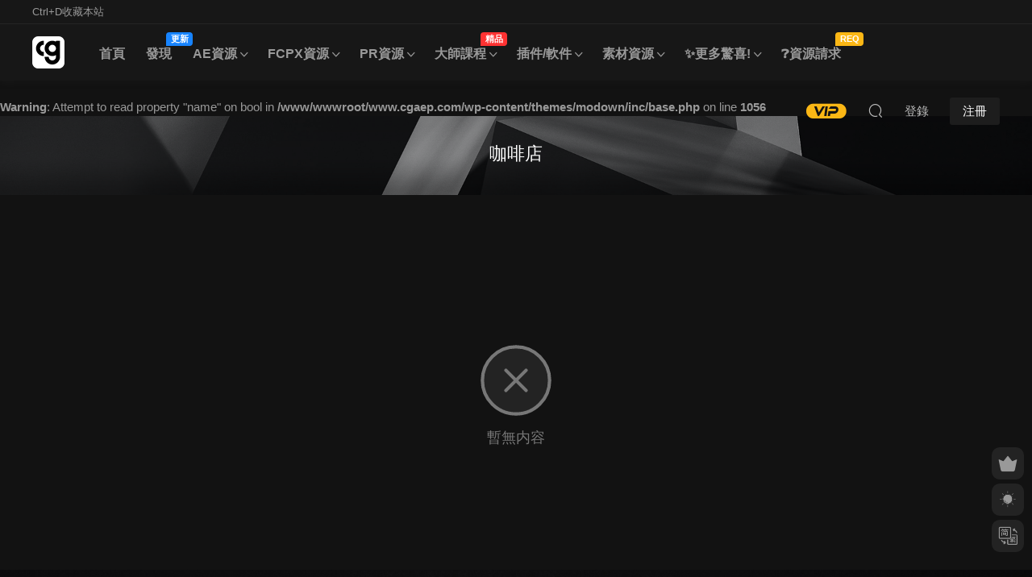

--- FILE ---
content_type: text/html; charset=UTF-8
request_url: https://www.cgaep.com/tag/619
body_size: 7459
content:
<!DOCTYPE HTML>
<html lang="zh-Hans">
<head>
  <meta charset="UTF-8">
  <meta http-equiv="X-UA-Compatible" content="IE=edge,chrome=1">
  <meta name="viewport" content="width=device-width,minimum-scale=1.0,maximum-scale=1.0,user-scalable=no"/>
  <meta name="apple-mobile-web-app-title" content="CG学堂">
  <meta http-equiv="Cache-Control" content="no-siteapp">
    <title><br />
<b>Warning</b>:  Attempt to read property "term_id" on bool in <b>/www/wwwroot/www.cgaep.com/wp-content/themes/modown/inc/base.php</b> on line <b>925</b><br />
咖啡店相关文章列表 - CG学堂</title>
  <meta name="keywords" content="咖啡店">
  <br />
<b>Warning</b>:  Attempt to read property "name" on bool in <b>/www/wwwroot/www.cgaep.com/wp-content/themes/modown/inc/base.php</b> on line <b>1056</b><br />
<meta name="description" content="CG学堂上关于的内容">
    <link rel="shortcut icon" href="https://pic.cgaep.com/wp-content/uploads/2025/11/4feccf1b3cb5ee97d93d267f72adbb41-1.png">
  <meta name='robots' content='max-image-preview:large, noindex, follow' />
	<style>img:is([sizes="auto" i], [sizes^="auto," i]) { contain-intrinsic-size: 3000px 1500px }</style>
	<meta name="keywords" content="咖啡店" />
<meta name="description" content="关于咖啡店相关内容全站索引列表" />
<link rel='dns-prefetch' href='//cdn.staticfile.net' />
<style id='classic-theme-styles-inline-css' type='text/css'>
/*! This file is auto-generated */
.wp-block-button__link{color:#fff;background-color:#32373c;border-radius:9999px;box-shadow:none;text-decoration:none;padding:calc(.667em + 2px) calc(1.333em + 2px);font-size:1.125em}.wp-block-file__button{background:#32373c;color:#fff;text-decoration:none}
</style>
<link rel='stylesheet' id='smartideo_css-css' href='https://www.cgaep.com/wp-content/plugins/smartideo/static/smartideo.css?ver=2.8.1' type='text/css' media='screen' />
<link rel='stylesheet' id='twenty20-css' href='https://www.cgaep.com/wp-content/plugins/twenty20/assets/css/twenty20.css?ver=2.0.4' type='text/css' media='all' />
<link rel='stylesheet' id='dripicons-css' href='//cdn.staticfile.net/dripicons/2.0.0/webfont.min.css?ver=2.0.0' type='text/css' media='screen' />
<link rel='stylesheet' id='modown-font-css' href='https://www.cgaep.com/wp-content/themes/modown/static/css/iconfont.css?ver=9.72' type='text/css' media='screen' />
<link rel='stylesheet' id='modown-base-css' href='https://www.cgaep.com/wp-content/themes/modown/static/css/base.css?ver=9.72' type='text/css' media='screen' />
<script type="text/javascript" src="https://www.cgaep.com/wp-includes/js/jquery/jquery.min.js?ver=3.7.1" id="jquery-core-js"></script>
<script type="text/javascript" src="https://www.cgaep.com/wp-includes/js/jquery/jquery-migrate.min.js?ver=3.4.1" id="jquery-migrate-js"></script>
<link rel="https://api.w.org/" href="https://www.cgaep.com/wp-json/" /><link rel="alternate" title="JSON" type="application/json" href="https://www.cgaep.com/wp-json/wp/v2/tags/619" /><style id="erphpdown-custom">.erphpdown-default, .erphpdown-see{padding: 15px 25px !important;border: none !important;background: #f5f5f5;}.erphpdown-default > legend{display: none !important;}.erphpdown-default .erphpdown-child{border: none !important;background: #e8e8e8;padding: 25px 15px 15px !important;margin: 10px 0 !important;}.erphpdown-default .erphpdown-child > legend{position: absolute;top: 0;background: #d4d4d4;color: #444;padding: 0 8px !important}</style>
<link rel="icon" href="https://pic.cgaep.com/wp-content/uploads/2025/11/4feccf1b3cb5ee97d93d267f72adbb41-120x120.png" sizes="32x32" />
<link rel="icon" href="https://pic.cgaep.com/wp-content/uploads/2025/11/4feccf1b3cb5ee97d93d267f72adbb41.png" sizes="192x192" />
<link rel="apple-touch-icon" href="https://pic.cgaep.com/wp-content/uploads/2025/11/4feccf1b3cb5ee97d93d267f72adbb41.png" />
<meta name="msapplication-TileImage" content="https://pic.cgaep.com/wp-content/uploads/2025/11/4feccf1b3cb5ee97d93d267f72adbb41.png" />
    <script>var $ = jQuery;</script>
  <style>
  :root{--theme-color: #1d1d1d;--theme-color2: #1d1d1d;--theme-radius: 10px;}.nav-main{font-weight:600}  .header, .topbar{background: #ffffff}
  .nav-main > li, .nav-main > li > a, .nav-right a, .topbar a, .topbar{color:#333;}
  body.night .nav-main > li, body.night .nav-main > li > a, body.night .nav-right a{color:#999;}
    @media (max-width: 768px){
    .nav-right .nav-button a {color: #333;}
  }
    .banner:after, body.home .swiper-container-fullwidth .swiper-slide:after{content:"";position:absolute;top:0;bottom:0;left:0;right:0;background:linear-gradient(180deg,rgba(0,0,0,.38) 0,rgba(0,0,0,.38) 3.5%,rgba(0,0,0,.379) 7%,rgba(0,0,0,.377) 10.35%,rgba(0,0,0,.375) 13.85%,rgba(0,0,0,.372) 17.35%,rgba(0,0,0,.369) 20.85%,rgba(0,0,0,.366) 24.35%,rgba(0,0,0,.364) 27.85%,rgba(0,0,0,.361) 31.35%,rgba(0,0,0,.358) 34.85%,rgba(0,0,0,.355) 38.35%,rgba(0,0,0,.353) 41.85%,rgba(0,0,0,.351) 45.35%,rgba(0,0,0,.35) 48.85%,rgba(0,0,0,.353) 52.35%,rgba(0,0,0,.36) 55.85%,rgba(0,0,0,.371) 59.35%,rgba(0,0,0,.385) 62.85%,rgba(0,0,0,.402) 66.35%,rgba(0,0,0,.42) 69.85%,rgba(0,0,0,.44) 73.35%,rgba(0,0,0,.46) 76.85%,rgba(0,0,0,.48) 80.35%,rgba(0,0,0,.498) 83.85%,rgba(0,0,0,.515) 87.35%,rgba(0,0,0,.529) 90.85%,rgba(0,0,0,.54) 94.35%,rgba(0,0,0,.547) 97.85%,rgba(0,0,0,.55));z-index:9}
    .banner{background-image: none !important;}
      .banner{height: 550px;}
    @media (max-width: 768px){
    .banner{height: 550px !important;}
  }
      .banner-archive:after, body.home .swiper-container-fullwidth .swiper-slide:after, .mocats .moli .moli-header:after{content:"";position:absolute;top:0;bottom:0;left:0;right:0;background:linear-gradient(180deg,rgba(0,0,0,.38) 0,rgba(0,0,0,.38) 3.5%,rgba(0,0,0,.379) 7%,rgba(0,0,0,.377) 10.35%,rgba(0,0,0,.375) 13.85%,rgba(0,0,0,.372) 17.35%,rgba(0,0,0,.369) 20.85%,rgba(0,0,0,.366) 24.35%,rgba(0,0,0,.364) 27.85%,rgba(0,0,0,.361) 31.35%,rgba(0,0,0,.358) 34.85%,rgba(0,0,0,.355) 38.35%,rgba(0,0,0,.353) 41.85%,rgba(0,0,0,.351) 45.35%,rgba(0,0,0,.35) 48.85%,rgba(0,0,0,.353) 52.35%,rgba(0,0,0,.36) 55.85%,rgba(0,0,0,.371) 59.35%,rgba(0,0,0,.385) 62.85%,rgba(0,0,0,.402) 66.35%,rgba(0,0,0,.42) 69.85%,rgba(0,0,0,.44) 73.35%,rgba(0,0,0,.46) 76.85%,rgba(0,0,0,.48) 80.35%,rgba(0,0,0,.498) 83.85%,rgba(0,0,0,.515) 87.35%,rgba(0,0,0,.529) 90.85%,rgba(0,0,0,.54) 94.35%,rgba(0,0,0,.547) 97.85%,rgba(0,0,0,.55));z-index:9}
    @media (max-width: 768px){
    .banner-slider-fullwidth .swiper-container .swiper-slide{height: 380px !important;}
  }
      .grids .grid h3 a{height: 40px;-webkit-line-clamp:2;}
    .grids .audio .title{line-height: 25px;}
      .grids .grid h3 a, .lists .list h3 a, .lists .grid h3 a, .home-blogs ul li h3 a{font-weight:600;}
  .logo a img{width:40px;height:auto;max-height:100%}@media (max-width: 1024px){.logo a img{width:40px;height:auto;max-height:100%}}.footer{background-image: url(https://pic.cgaep.com/wp-content/uploads/2025/11/bf4c6f08773b45cbe0e78e1e3aabbe13.png);background-size: cover;background-position: center;background-repeat: no-repeat;}.footer{color: #ffffff}.footer a{color: #ffffff}::-webkit-scrollbar-thumb {background-color: rgb(99 98 98 / 70%);}@media (max-width: 768px){.single-content > .erphpdown-box, .single-content > .erphpdown-box.fixed{display:block !important}body.single .footer-fixed-nav a.special:after{display:none}body.single .footer-fixed-nav a.special i{top:6px;}.rollbar{display: block;}}@media (max-width:480px){}</style></head>
<body class="archive tag tag-619 wp-theme-modown has-topbar gd-large night">
<header class="header">
  <div class="container clearfix">

    
        <div class="logo">
      <a href="https://www.cgaep.com" title="CG学堂"><img src="https://pic.cgaep.com/wp-content/uploads/2025/11/e3b63b9a257517cc0741fdbe2c125f7c.png" data-light="https://pic.cgaep.com/wp-content/uploads/2025/11/78936a23ac58ede64da4e53f27435684.png" data-dark="https://pic.cgaep.com/wp-content/uploads/2025/11/e3b63b9a257517cc0741fdbe2c125f7c.png" alt="CG学堂" /></a>
    </div>

    <ul class="nav-main">
      <li id="menu-item-76291" class="menu-item menu-item-type-custom menu-item-object-custom menu-item-home menu-item-76291"><a href="https://www.cgaep.com/">首页</a></li>
<li id="menu-item-76736" class="menu-item menu-item-type-custom menu-item-object-custom menu-item-76736"><a href="https://www.cgaep.com/all">发现<t style="width:33px;background:#1784ff">更新</t></a></li>
<li id="menu-item-43496" class="menu-item menu-item-type-taxonomy menu-item-object-category menu-item-has-children menu-item-43496"><a href="https://www.cgaep.com/ae">AE资源</a>
<ul class="sub-menu">
	<li id="menu-item-43497" class="menu-item menu-item-type-taxonomy menu-item-object-category menu-item-43497"><a href="https://www.cgaep.com/ae/aeplug">AE插件</a></li>
	<li id="menu-item-43500" class="menu-item menu-item-type-taxonomy menu-item-object-category menu-item-43500"><a href="https://www.cgaep.com/ae/aescripts">AE脚本</a></li>
	<li id="menu-item-43498" class="menu-item menu-item-type-taxonomy menu-item-object-category menu-item-43498"><a href="https://www.cgaep.com/ae/aejiaocheng">AE教程</a></li>
	<li id="menu-item-43499" class="menu-item menu-item-type-taxonomy menu-item-object-category menu-item-43499"><a href="https://www.cgaep.com/ae/aemoban">AE模板</a></li>
</ul>
</li>
<li id="menu-item-43503" class="menu-item menu-item-type-taxonomy menu-item-object-category menu-item-has-children menu-item-43503"><a href="https://www.cgaep.com/fcpx">FCPX资源</a>
<ul class="sub-menu">
	<li id="menu-item-76264" class="menu-item menu-item-type-taxonomy menu-item-object-category menu-item-76264"><a href="https://www.cgaep.com/fcpx/fcpx-plug">FCPX插件</a></li>
	<li id="menu-item-76265" class="menu-item menu-item-type-taxonomy menu-item-object-category menu-item-76265"><a href="https://www.cgaep.com/fcpx/fcpx-moban">FCPX模版</a></li>
</ul>
</li>
<li id="menu-item-43506" class="menu-item menu-item-type-taxonomy menu-item-object-category menu-item-has-children menu-item-43506"><a href="https://www.cgaep.com/premiere-mb">PR资源</a>
<ul class="sub-menu">
	<li id="menu-item-43507" class="menu-item menu-item-type-taxonomy menu-item-object-category menu-item-43507"><a href="https://www.cgaep.com/premiere-mb/prplug">PR插件</a></li>
	<li id="menu-item-43508" class="menu-item menu-item-type-taxonomy menu-item-object-category menu-item-43508"><a href="https://www.cgaep.com/premiere-mb/prtrans">PR转场</a></li>
	<li id="menu-item-43509" class="menu-item menu-item-type-taxonomy menu-item-object-category menu-item-43509"><a href="https://www.cgaep.com/premiere-mb/prpresets">PR预设</a></li>
</ul>
</li>
<li id="menu-item-76263" class="menu-item menu-item-type-taxonomy menu-item-object-category menu-item-has-children menu-item-76263"><a href="https://www.cgaep.com/dashikc">大师课程<t style="width:33px;background:#ff3232">精品</t></a>
<ul class="sub-menu">
	<li id="menu-item-76299" class="menu-item menu-item-type-taxonomy menu-item-object-category menu-item-76299"><a href="https://www.cgaep.com/dashikc/photog-course">摄影教程</a></li>
</ul>
</li>
<li id="menu-item-76328" class="menu-item menu-item-type-taxonomy menu-item-object-category menu-item-has-children menu-item-76328"><a href="https://www.cgaep.com/plug-ins">插件/软件</a>
<ul class="sub-menu">
	<li id="menu-item-43501" class="menu-item menu-item-type-taxonomy menu-item-object-category menu-item-43501"><a href="https://www.cgaep.com/blender">Blender</a></li>
	<li id="menu-item-51207" class="menu-item menu-item-type-taxonomy menu-item-object-category menu-item-51207"><a href="https://www.cgaep.com/davinci-resolve">达芬奇</a></li>
	<li id="menu-item-76534" class="menu-item menu-item-type-taxonomy menu-item-object-category menu-item-76534"><a href="https://www.cgaep.com/ps-plugins">Photoshop</a></li>
</ul>
</li>
<li id="menu-item-76357" class="menu-item menu-item-type-taxonomy menu-item-object-category menu-item-has-children menu-item-76357"><a href="https://www.cgaep.com/sucai">素材资源</a>
<ul class="sub-menu">
	<li id="menu-item-43703" class="menu-item menu-item-type-taxonomy menu-item-object-category menu-item-43703"><a href="https://www.cgaep.com/sucai/luts">LUTs预设</a></li>
	<li id="menu-item-43526" class="menu-item menu-item-type-taxonomy menu-item-object-category menu-item-43526"><a href="https://www.cgaep.com/sucai/videos">视频素材</a></li>
	<li id="menu-item-43530" class="menu-item menu-item-type-taxonomy menu-item-object-category menu-item-43530"><a href="https://www.cgaep.com/sucai/sfx">音效SFX</a></li>
	<li id="menu-item-76358" class="menu-item menu-item-type-taxonomy menu-item-object-category menu-item-76358"><a href="https://www.cgaep.com/sucai/music">音乐配乐</a></li>
	<li id="menu-item-76835" class="menu-item menu-item-type-taxonomy menu-item-object-category menu-item-76835"><a href="https://www.cgaep.com/presets/lr-presets">Lightroom预设</a></li>
	<li id="menu-item-76834" class="menu-item menu-item-type-taxonomy menu-item-object-category menu-item-76834"><a href="https://www.cgaep.com/presets/captureone">captureone预设</a></li>
</ul>
</li>
<li id="menu-item-43806" class="menu-item menu-item-type-custom menu-item-object-custom menu-item-has-children menu-item-43806"><a href="#">✨更多<small class="b2small info-tips">惊喜!</small></a>
<ul class="sub-menu">
	<li id="menu-item-43814" class="menu-item menu-item-type-custom menu-item-object-custom menu-item-43814"><a href="/links">🌠网址导航</a></li>
	<li id="menu-item-72092" class="menu-item menu-item-type-custom menu-item-object-custom menu-item-72092"><a href="https://www.cgaep.com/newsflashes">🎣热门资讯</a></li>
	<li id="menu-item-76295" class="menu-item menu-item-type-custom menu-item-object-custom menu-item-76295"><a href="https://www.cgaep.com/tool/">⭐在线字数统计</a></li>
</ul>
</li>
<li id="menu-item-76737" class="menu-item menu-item-type-custom menu-item-object-custom menu-item-76737"><a href="https://www.cgaep.com/question">❓资源请求<t style="width:35px;background:#fbb715">REQ</t></a></li>
    </ul>

    
    <ul class="nav-right">
                  <li class="nav-vip">
        <a href="https://www.cgaep.com/vip"><i class="icon icon-vip-s"></i></a>
      </li>
                                    <li class="nav-search">
        <a href="javascript:;" class="search-loader" title="搜索"><i class="icon icon-search"></i></a>
      </li>
                    <li class="nav-login no"><a href="https://www.cgaep.com/login?redirect_to=https://www.cgaep.com/tag/619" class="signin-loader" rel="nofollow"><i class="icon icon-user"></i><span>登录</span></a><b class="nav-line"></b><a href="https://www.cgaep.com/login?action=register&redirect_to=https://www.cgaep.com/tag/619" class="reg signup-loader" rel="nofollow"><span>注册</span></a></li>
                    <li class="nav-button"><a href="javascript:;" class="nav-loader"><i class="icon icon-menu"></i></a></li>
          </ul>

  </div>
</header>

<div class="topbar">
  <div class="container clearfix">
    <nav class="topbar-nav">
      <a href="https://www.cgaep.com/">Ctrl+D收藏本站</a>
    </nav>
      </div>
</div>

<div class="search-wrap">
  <div class="container search-wrap-container">
    <form action="https://www.cgaep.com/" class="search-form" method="get">
      <div class="search-cat">所有分类</div>      <input autocomplete="off" class="search-input" name="s" placeholder="输入关键字回车" type="text">
      <button class="search-btn" type="submit"><i class="icon icon-search"></i>搜索</button>
      <i class="icon icon-close"></i>
      <input type="hidden" name="cat" class="search-cat-val">
      <div class="search-cats"><ul><li data-id="">所有分类</li><li data-id="47">AE资源</li><li data-id="1430">Blender</li><li data-id="48">FCPX资源</li><li data-id="49">PR资源</li><li data-id="5506">Procreate笔刷</li><li data-id="18">ps插件</li><li data-id="1">免费素材</li><li data-id="5846">大师课程</li><li data-id="17">字体</li><li data-id="6272">插件/软件</li><li data-id="6278">素材资源</li><li data-id="5071">达芬奇</li><li data-id="6269">预设</li></ul></div>    </form>
  </div>
</div><div class="banner-archive"  style="background-image: url(https://pic.cgaep.com/wp-content/uploads/2025/11/0b1ee65e6efb132a4c95fbc4a10c13e9.png);" >
	<div class="container">
		<h1 class="archive-title">咖啡店</h1>
		<p class="archive-desc"></p>
	</div>
</div>
<div class="main">
		<div class="container clearfix">
						<div id="posts" class="posts grids  clearfix">
			<div class="content-none"><svg xmlns="http://www.w3.org/2000/svg" viewBox="0 0 24 24" width="100px" height="100px" fill="none" stroke="currentColor" stroke-width="1" stroke-linecap="round" stroke-linejoin="round" role="img" aria-hidden="true">
  <circle cx="12" cy="12" r="10"/>
  <line x1="15" y1="9" x2="9" y2="15"/>
  <line x1="9" y1="9" x2="15" y2="15"/>
</svg><div>暂无内容</div></div>		</div>
							</div>
</div>
<footer class="footer">
	<div class="container">
	    		<div class="footer-widgets">
	    	<div class="footer-widget widget-bottom widget-bottom-logo"><a href="https://www.cgaep.com" class="footer-logo"><img src="https://www.cgaep.com/Icon/Logo-b.svg" alt="CG学堂"></a><div class="footer-widget-content">CG学堂★影视后期特效设计分享平台
（www.cgaep.com）
专为摄影师/设计师打造的交流平台。
汇集全球优秀摄影后期资源，
为摄影/设计师分享高端海外摄影设计资源，
为您提高摄影设计行业价值！</div></div><div class="footer-widget widget-bottom"><h3>关于我们</h3><div class="footer-widget-content"><ul>
<li><a href="https://www.cgaep.com/agreement">网站协议</a></li>
<li><a href="https://www.cgaep.com/about">关于我们</a></li>
<li><a href="https://www.cgaep.com/copyright">版权声明</a></li>
</ul></div></div><div class="footer-widget widget-bottom"><h3>网站服务</h3><div class="footer-widget-content"><ul>
<li><a href="https://www.cgaep.com/vip">开通会员</a></li>
<li><a href="https://www.cgaep.com/terms-conditions">付费协议</a></li>
<li><a href="https://www.cgaep.com/legal">法律声明</a></li>
</ul></div></div><div class="footer-widget widget-bottom widget-bottom-search"><h3>搜索一下</h3><div class="footer-widget-content"><form role="search" method="get" class="searchform clearfix" action="https://www.cgaep.com">
				<div>
					<input type="text" value="" name="s" id="s">
					<button type="submit"><i class="icon icon-search"></i></button>
				</div>
			</form>发现更多优质素材~</div></div>	    </div>
	    	    	    <div class="copyright"><p>Copyright © 2025 ・<a href="https://beian.miit.gov.cn/">粤ICP备2021028226号</a></p>
</div>
	</div>
</footer>


<div class="rollbar">
	<ul>
						<li class="vip-li"><a href="https://www.cgaep.com/vip"><i class="icon icon-crown-s"></i></a><h6>升级VIP<i></i></h6></li>						<li><a href="javascript:;" class="theme_night active"><i class="icon icon-moon" style="top:0"></i></a><h6>夜间模式<i></i></h6></li>		<li><a href="javascript:zh_tran2();" class="zh_click"><i class="icon icon-fan" style="top:0"></i></a><h6>繁简切换<i></i></h6></li>		<li class="totop-li"><a href="javascript:;" class="totop"><i class="icon icon-arrow-up"></i></a><h6>返回顶部<i></i></h6></li>    
	</ul>
</div>




<div class="sign">			
	<div class="sign-mask"></div>			
	<div class="sign-box has-left">	
		<div class="loginimage"><img src="https://pic.cgaep.com/wp-content/uploads/2025/11/961f75e742a937df0142f5f47e897958.png" /></div>	
		<div class="sign-wrap">	
			<div class="sign-tips"></div>			
			<form id="sign-in">  
			    <div class="form-item" style="text-align:center"><a href="https://www.cgaep.com"><img class="logo-login" src="https://pic.cgaep.com/wp-content/uploads/2025/11/103ec9c1d03b46598631762cf552452d.png" alt="CG学堂"></a></div>
				<div class="form-item"><input type="text" name="user_login" class="form-control" id="user_login" placeholder="用户名/邮箱"><i class="icon icon-user"></i></div>			
				<div class="form-item"><input type="password" name="password" class="form-control" id="user_pass" placeholder="密码"><i class="icon icon-lock"></i></div>		
								<div class="form-item">
					<input type="text" class="form-control" id="user_captcha" name="user_captcha" placeholder="验证码"><span class="captcha-clk2">显示验证码</span>
					<i class="icon icon-safe"></i>
				</div>
					
				<div class="sign-submit">			
					<input type="button" class="btn signinsubmit-loader" name="submit" value="登录">  			
					<input type="hidden" name="action" value="signin">			
				</div>			
				<div class="sign-trans">没有账号？<a href="javascript:;" class="erphp-reg-must">注册</a>&nbsp;&nbsp;<a href="https://www.cgaep.com/login?action=password&redirect_to=https://www.cgaep.com/tag/619" rel="nofollow" target="_blank">忘记密码？</a></div>		
				<div class="sign-social"><h2>社交账号快速登录</h2><a class="login-qq" href="https://www.cgaep.com/oauth/qq?rurl=https://www.cgaep.com/tag/619" rel="nofollow"><i class="icon icon-qq"></i></a><a class="login-weixin erphplogin-weixin-loader" data-return="https://www.cgaep.com/tag/619" href="https://open.weixin.qq.com/connect/qrconnect?appid=wx0016ef4b69b99051&redirect_uri=https://www.cgaep.com/oauth/weixin/&response_type=code&scope=snsapi_login&state=MBT_weixin_login#wechat_redirect" rel="nofollow"><i class="icon icon-weixin"></i></a></div>					
			</form>	
					
			<form id="sign-up" style="display: none;"> 	
			    <div class="form-item" style="text-align:center"><a href="https://www.cgaep.com"><img class="logo-login" src="https://pic.cgaep.com/wp-content/uploads/2025/11/103ec9c1d03b46598631762cf552452d.png" alt="CG学堂"></a></div>			
			    	
				<div class="form-item"><input type="text" name="name" class="form-control" id="user_register" placeholder="用户名"><i class="icon icon-user"></i></div>			
				<div class="form-item"><input type="email" name="email" class="form-control" id="user_email" placeholder="邮箱"><i class="icon icon-mail"></i></div>		
				<div class="form-item"><input type="password" name="password2" class="form-control" id="user_pass2" placeholder="密码"><i class="icon icon-lock"></i></div>
					
				<div class="form-item">
					<input type="text" class="form-control" id="captcha" name="captcha" placeholder="验证码"><span class="captcha-clk">获取验证码</span>
					<i class="icon icon-safe"></i>
				</div>	
					
				<div class="sign-submit">			
					<input type="button" class="btn signupsubmit-loader" name="submit" value="注册">  			
					<input type="hidden" name="action" value="signup">  	
										<div class="form-policy"><input type="checkbox" id="policy_reg" name="policy_reg" value="1" checked> <label for="policy_reg">我已阅读并同意《<a href="https://www.cgaep.com/agreement" target="_blank">用户注册协议</a>》</label></div>
								
				</div>			
				<div class="sign-trans">已有账号？ <a href="javascript:;" class="modown-login-must">登录</a></div>	
					
				<div class="sign-social"><h2>社交账号快速登录</h2><a class="login-qq" href="https://www.cgaep.com/oauth/qq?rurl=https://www.cgaep.com/tag/619" rel="nofollow"><i class="icon icon-qq"></i></a><a class="login-weixin erphplogin-weixin-loader" data-return="https://www.cgaep.com/tag/619" href="https://open.weixin.qq.com/connect/qrconnect?appid=wx0016ef4b69b99051&redirect_uri=https://www.cgaep.com/oauth/weixin/&response_type=code&scope=snsapi_login&state=MBT_weixin_login#wechat_redirect" rel="nofollow"><i class="icon icon-weixin"></i></a></div>									
			</form>	
				
							
			<div class="sign-notice"></div>
		</div>
	</div>			
</div>
<script>var zh_autoLang_t=false;var zh_autoLang_s=true;</script><script src="https://www.cgaep.com/wp-content/themes/modown/static/js/chinese.js"></script><script>
	window._MBT = {uri: 'https://www.cgaep.com/wp-content/themes/modown', child: 'https://www.cgaep.com/wp-content/themes/modown', urc: '1', uru: '1', url:'https://www.cgaep.com', urg: '1', usr: 'https://www.cgaep.com/user', roll: [], admin_ajax: 'https://www.cgaep.com/wp-admin/admin-ajax.php', erphpdown: 'https://www.cgaep.com/wp-content/plugins/erphpdown/', image: '0.625', hanimated: '0', fancybox: '0', anchor: '1', loading: '', nav: '0', iframe: '0', video_full: '0',tuan: '0',down_fixed: '1', post_h3_nav: '0'};</script>
<script type="speculationrules">
{"prefetch":[{"source":"document","where":{"and":[{"href_matches":"\/*"},{"not":{"href_matches":["\/wp-*.php","\/wp-admin\/*","\/wp-content\/uploads\/*","\/wp-content\/*","\/wp-content\/plugins\/*","\/wp-content\/themes\/modown\/*","\/*\\?(.+)"]}},{"not":{"selector_matches":"a[rel~=\"nofollow\"]"}},{"not":{"selector_matches":".no-prefetch, .no-prefetch a"}}]},"eagerness":"conservative"}]}
</script>
<script>window._ERPHPDOWN = {"uri":"https://www.cgaep.com/wp-content/plugins/erphpdown", "payment": "4", "wppay": "scan", "tuan":"", "danmu": "0", "author": "mobantu"}</script>
<script type="text/javascript" src="https://www.cgaep.com/wp-content/plugins/smartideo/static/smartideo.js?ver=2.8.1" id="smartideo_js-js"></script>
<script type="text/javascript" src="https://www.cgaep.com/wp-content/plugins/twenty20/assets/js/jquery.event.move.js?ver=2.0.4" id="twenty20-eventmove-js"></script>
<script type="text/javascript" src="https://www.cgaep.com/wp-content/plugins/twenty20/assets/js/jquery.twenty20.js?ver=2.0.4" id="twenty20-js"></script>
<script type="text/javascript" id="twenty20-js-after">
/* <![CDATA[ */
    jQuery(function($) {
      // Re-init any uninitialized containers
      function checkUninitialized() {
        $(".twentytwenty-container:not([data-twenty20-init])").each(function() {
          var $container = $(this);
          if($container.find("img").length === 2) {
            $container.trigger("twenty20-init");
          }
        });
      }
      
      // Check periodically for the first few seconds
      var checkInterval = setInterval(checkUninitialized, 500);
      setTimeout(function() {
        clearInterval(checkInterval);
      }, 5000);
    });
  
/* ]]> */
</script>
<script type="text/javascript" id="erphpdown-js-extra">
/* <![CDATA[ */
var _ERPHP = {"ajaxurl":"https:\/\/www.cgaep.com\/wp-admin\/admin-ajax.php"};
/* ]]> */
</script>
<script type="text/javascript" src="https://www.cgaep.com/wp-content/plugins/erphpdown/static/erphpdown.js?ver=18.22" id="erphpdown-js"></script>
<script type="text/javascript" src="https://www.cgaep.com/wp-content/themes/modown/static/js/lib.js?ver=9.72" id="modown-lib-js"></script>
<script type="text/javascript" src="https://www.cgaep.com/wp-content/themes/modown/static/js/base.js?ver=9.72" id="modown-base-js"></script>
<script>MOBANTU.init({ias: 0, lazy: 1, plazy: 0, water: 0, mbf: 0, mpf: 0, mpfp: 0});</script>
<div class="analysis"><script>
var _hmt = _hmt || [];
(function() {
  var hm = document.createElement("script");
  hm.src = "https://hm.baidu.com/hm.js?9788f9555dfd153c3bd410422e7f8740";
  var s = document.getElementsByTagName("script")[0]; 
  s.parentNode.insertBefore(hm, s);
})();
</script>
</div>
</body></html><!--
Performance optimized by Redis Object Cache. Learn more: https://wprediscache.com

使用 Predis (v2.4.0) 从 Redis 检索了 1575 个对象 (2 MB)。
-->


--- FILE ---
content_type: image/svg+xml
request_url: https://www.cgaep.com/Icon/Logo-b.svg
body_size: 259883
content:
<svg xmlns="http://www.w3.org/2000/svg" xmlns:xlink="http://www.w3.org/1999/xlink" width="8796" height="1879" viewBox="0 0 8796 1879">
  <image id="图层_4" data-name="图层 4" y="1" width="8596" height="1878" xlink:href="[data-uri]"/>
</svg>
